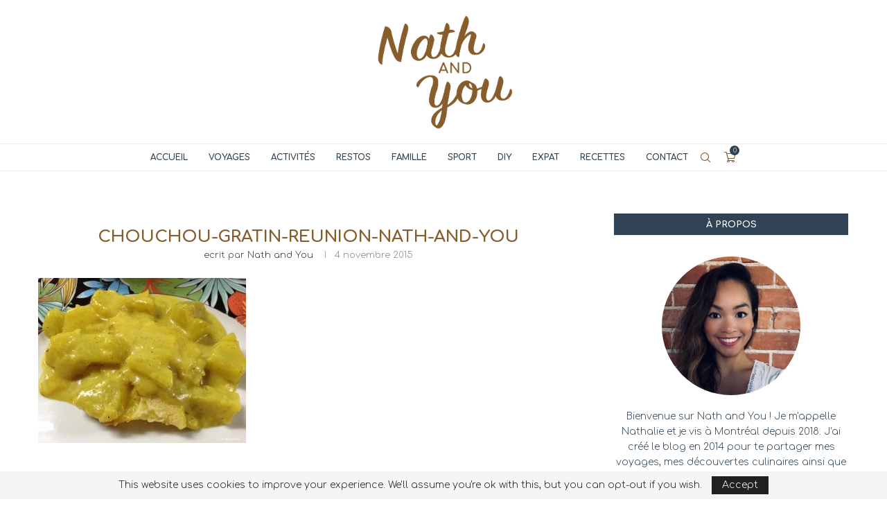

--- FILE ---
content_type: text/html; charset=utf-8
request_url: https://www.google.com/recaptcha/api2/anchor?ar=1&k=6LdMDiEaAAAAAGQsyQE1xyMe-xZ9sxTsZVOy-12g&co=aHR0cHM6Ly9uYXRoLWFuZC15b3UuY29tOjQ0Mw..&hl=en&v=N67nZn4AqZkNcbeMu4prBgzg&theme=light&size=normal&anchor-ms=20000&execute-ms=30000&cb=7voay9hdgsg0
body_size: 49489
content:
<!DOCTYPE HTML><html dir="ltr" lang="en"><head><meta http-equiv="Content-Type" content="text/html; charset=UTF-8">
<meta http-equiv="X-UA-Compatible" content="IE=edge">
<title>reCAPTCHA</title>
<style type="text/css">
/* cyrillic-ext */
@font-face {
  font-family: 'Roboto';
  font-style: normal;
  font-weight: 400;
  font-stretch: 100%;
  src: url(//fonts.gstatic.com/s/roboto/v48/KFO7CnqEu92Fr1ME7kSn66aGLdTylUAMa3GUBHMdazTgWw.woff2) format('woff2');
  unicode-range: U+0460-052F, U+1C80-1C8A, U+20B4, U+2DE0-2DFF, U+A640-A69F, U+FE2E-FE2F;
}
/* cyrillic */
@font-face {
  font-family: 'Roboto';
  font-style: normal;
  font-weight: 400;
  font-stretch: 100%;
  src: url(//fonts.gstatic.com/s/roboto/v48/KFO7CnqEu92Fr1ME7kSn66aGLdTylUAMa3iUBHMdazTgWw.woff2) format('woff2');
  unicode-range: U+0301, U+0400-045F, U+0490-0491, U+04B0-04B1, U+2116;
}
/* greek-ext */
@font-face {
  font-family: 'Roboto';
  font-style: normal;
  font-weight: 400;
  font-stretch: 100%;
  src: url(//fonts.gstatic.com/s/roboto/v48/KFO7CnqEu92Fr1ME7kSn66aGLdTylUAMa3CUBHMdazTgWw.woff2) format('woff2');
  unicode-range: U+1F00-1FFF;
}
/* greek */
@font-face {
  font-family: 'Roboto';
  font-style: normal;
  font-weight: 400;
  font-stretch: 100%;
  src: url(//fonts.gstatic.com/s/roboto/v48/KFO7CnqEu92Fr1ME7kSn66aGLdTylUAMa3-UBHMdazTgWw.woff2) format('woff2');
  unicode-range: U+0370-0377, U+037A-037F, U+0384-038A, U+038C, U+038E-03A1, U+03A3-03FF;
}
/* math */
@font-face {
  font-family: 'Roboto';
  font-style: normal;
  font-weight: 400;
  font-stretch: 100%;
  src: url(//fonts.gstatic.com/s/roboto/v48/KFO7CnqEu92Fr1ME7kSn66aGLdTylUAMawCUBHMdazTgWw.woff2) format('woff2');
  unicode-range: U+0302-0303, U+0305, U+0307-0308, U+0310, U+0312, U+0315, U+031A, U+0326-0327, U+032C, U+032F-0330, U+0332-0333, U+0338, U+033A, U+0346, U+034D, U+0391-03A1, U+03A3-03A9, U+03B1-03C9, U+03D1, U+03D5-03D6, U+03F0-03F1, U+03F4-03F5, U+2016-2017, U+2034-2038, U+203C, U+2040, U+2043, U+2047, U+2050, U+2057, U+205F, U+2070-2071, U+2074-208E, U+2090-209C, U+20D0-20DC, U+20E1, U+20E5-20EF, U+2100-2112, U+2114-2115, U+2117-2121, U+2123-214F, U+2190, U+2192, U+2194-21AE, U+21B0-21E5, U+21F1-21F2, U+21F4-2211, U+2213-2214, U+2216-22FF, U+2308-230B, U+2310, U+2319, U+231C-2321, U+2336-237A, U+237C, U+2395, U+239B-23B7, U+23D0, U+23DC-23E1, U+2474-2475, U+25AF, U+25B3, U+25B7, U+25BD, U+25C1, U+25CA, U+25CC, U+25FB, U+266D-266F, U+27C0-27FF, U+2900-2AFF, U+2B0E-2B11, U+2B30-2B4C, U+2BFE, U+3030, U+FF5B, U+FF5D, U+1D400-1D7FF, U+1EE00-1EEFF;
}
/* symbols */
@font-face {
  font-family: 'Roboto';
  font-style: normal;
  font-weight: 400;
  font-stretch: 100%;
  src: url(//fonts.gstatic.com/s/roboto/v48/KFO7CnqEu92Fr1ME7kSn66aGLdTylUAMaxKUBHMdazTgWw.woff2) format('woff2');
  unicode-range: U+0001-000C, U+000E-001F, U+007F-009F, U+20DD-20E0, U+20E2-20E4, U+2150-218F, U+2190, U+2192, U+2194-2199, U+21AF, U+21E6-21F0, U+21F3, U+2218-2219, U+2299, U+22C4-22C6, U+2300-243F, U+2440-244A, U+2460-24FF, U+25A0-27BF, U+2800-28FF, U+2921-2922, U+2981, U+29BF, U+29EB, U+2B00-2BFF, U+4DC0-4DFF, U+FFF9-FFFB, U+10140-1018E, U+10190-1019C, U+101A0, U+101D0-101FD, U+102E0-102FB, U+10E60-10E7E, U+1D2C0-1D2D3, U+1D2E0-1D37F, U+1F000-1F0FF, U+1F100-1F1AD, U+1F1E6-1F1FF, U+1F30D-1F30F, U+1F315, U+1F31C, U+1F31E, U+1F320-1F32C, U+1F336, U+1F378, U+1F37D, U+1F382, U+1F393-1F39F, U+1F3A7-1F3A8, U+1F3AC-1F3AF, U+1F3C2, U+1F3C4-1F3C6, U+1F3CA-1F3CE, U+1F3D4-1F3E0, U+1F3ED, U+1F3F1-1F3F3, U+1F3F5-1F3F7, U+1F408, U+1F415, U+1F41F, U+1F426, U+1F43F, U+1F441-1F442, U+1F444, U+1F446-1F449, U+1F44C-1F44E, U+1F453, U+1F46A, U+1F47D, U+1F4A3, U+1F4B0, U+1F4B3, U+1F4B9, U+1F4BB, U+1F4BF, U+1F4C8-1F4CB, U+1F4D6, U+1F4DA, U+1F4DF, U+1F4E3-1F4E6, U+1F4EA-1F4ED, U+1F4F7, U+1F4F9-1F4FB, U+1F4FD-1F4FE, U+1F503, U+1F507-1F50B, U+1F50D, U+1F512-1F513, U+1F53E-1F54A, U+1F54F-1F5FA, U+1F610, U+1F650-1F67F, U+1F687, U+1F68D, U+1F691, U+1F694, U+1F698, U+1F6AD, U+1F6B2, U+1F6B9-1F6BA, U+1F6BC, U+1F6C6-1F6CF, U+1F6D3-1F6D7, U+1F6E0-1F6EA, U+1F6F0-1F6F3, U+1F6F7-1F6FC, U+1F700-1F7FF, U+1F800-1F80B, U+1F810-1F847, U+1F850-1F859, U+1F860-1F887, U+1F890-1F8AD, U+1F8B0-1F8BB, U+1F8C0-1F8C1, U+1F900-1F90B, U+1F93B, U+1F946, U+1F984, U+1F996, U+1F9E9, U+1FA00-1FA6F, U+1FA70-1FA7C, U+1FA80-1FA89, U+1FA8F-1FAC6, U+1FACE-1FADC, U+1FADF-1FAE9, U+1FAF0-1FAF8, U+1FB00-1FBFF;
}
/* vietnamese */
@font-face {
  font-family: 'Roboto';
  font-style: normal;
  font-weight: 400;
  font-stretch: 100%;
  src: url(//fonts.gstatic.com/s/roboto/v48/KFO7CnqEu92Fr1ME7kSn66aGLdTylUAMa3OUBHMdazTgWw.woff2) format('woff2');
  unicode-range: U+0102-0103, U+0110-0111, U+0128-0129, U+0168-0169, U+01A0-01A1, U+01AF-01B0, U+0300-0301, U+0303-0304, U+0308-0309, U+0323, U+0329, U+1EA0-1EF9, U+20AB;
}
/* latin-ext */
@font-face {
  font-family: 'Roboto';
  font-style: normal;
  font-weight: 400;
  font-stretch: 100%;
  src: url(//fonts.gstatic.com/s/roboto/v48/KFO7CnqEu92Fr1ME7kSn66aGLdTylUAMa3KUBHMdazTgWw.woff2) format('woff2');
  unicode-range: U+0100-02BA, U+02BD-02C5, U+02C7-02CC, U+02CE-02D7, U+02DD-02FF, U+0304, U+0308, U+0329, U+1D00-1DBF, U+1E00-1E9F, U+1EF2-1EFF, U+2020, U+20A0-20AB, U+20AD-20C0, U+2113, U+2C60-2C7F, U+A720-A7FF;
}
/* latin */
@font-face {
  font-family: 'Roboto';
  font-style: normal;
  font-weight: 400;
  font-stretch: 100%;
  src: url(//fonts.gstatic.com/s/roboto/v48/KFO7CnqEu92Fr1ME7kSn66aGLdTylUAMa3yUBHMdazQ.woff2) format('woff2');
  unicode-range: U+0000-00FF, U+0131, U+0152-0153, U+02BB-02BC, U+02C6, U+02DA, U+02DC, U+0304, U+0308, U+0329, U+2000-206F, U+20AC, U+2122, U+2191, U+2193, U+2212, U+2215, U+FEFF, U+FFFD;
}
/* cyrillic-ext */
@font-face {
  font-family: 'Roboto';
  font-style: normal;
  font-weight: 500;
  font-stretch: 100%;
  src: url(//fonts.gstatic.com/s/roboto/v48/KFO7CnqEu92Fr1ME7kSn66aGLdTylUAMa3GUBHMdazTgWw.woff2) format('woff2');
  unicode-range: U+0460-052F, U+1C80-1C8A, U+20B4, U+2DE0-2DFF, U+A640-A69F, U+FE2E-FE2F;
}
/* cyrillic */
@font-face {
  font-family: 'Roboto';
  font-style: normal;
  font-weight: 500;
  font-stretch: 100%;
  src: url(//fonts.gstatic.com/s/roboto/v48/KFO7CnqEu92Fr1ME7kSn66aGLdTylUAMa3iUBHMdazTgWw.woff2) format('woff2');
  unicode-range: U+0301, U+0400-045F, U+0490-0491, U+04B0-04B1, U+2116;
}
/* greek-ext */
@font-face {
  font-family: 'Roboto';
  font-style: normal;
  font-weight: 500;
  font-stretch: 100%;
  src: url(//fonts.gstatic.com/s/roboto/v48/KFO7CnqEu92Fr1ME7kSn66aGLdTylUAMa3CUBHMdazTgWw.woff2) format('woff2');
  unicode-range: U+1F00-1FFF;
}
/* greek */
@font-face {
  font-family: 'Roboto';
  font-style: normal;
  font-weight: 500;
  font-stretch: 100%;
  src: url(//fonts.gstatic.com/s/roboto/v48/KFO7CnqEu92Fr1ME7kSn66aGLdTylUAMa3-UBHMdazTgWw.woff2) format('woff2');
  unicode-range: U+0370-0377, U+037A-037F, U+0384-038A, U+038C, U+038E-03A1, U+03A3-03FF;
}
/* math */
@font-face {
  font-family: 'Roboto';
  font-style: normal;
  font-weight: 500;
  font-stretch: 100%;
  src: url(//fonts.gstatic.com/s/roboto/v48/KFO7CnqEu92Fr1ME7kSn66aGLdTylUAMawCUBHMdazTgWw.woff2) format('woff2');
  unicode-range: U+0302-0303, U+0305, U+0307-0308, U+0310, U+0312, U+0315, U+031A, U+0326-0327, U+032C, U+032F-0330, U+0332-0333, U+0338, U+033A, U+0346, U+034D, U+0391-03A1, U+03A3-03A9, U+03B1-03C9, U+03D1, U+03D5-03D6, U+03F0-03F1, U+03F4-03F5, U+2016-2017, U+2034-2038, U+203C, U+2040, U+2043, U+2047, U+2050, U+2057, U+205F, U+2070-2071, U+2074-208E, U+2090-209C, U+20D0-20DC, U+20E1, U+20E5-20EF, U+2100-2112, U+2114-2115, U+2117-2121, U+2123-214F, U+2190, U+2192, U+2194-21AE, U+21B0-21E5, U+21F1-21F2, U+21F4-2211, U+2213-2214, U+2216-22FF, U+2308-230B, U+2310, U+2319, U+231C-2321, U+2336-237A, U+237C, U+2395, U+239B-23B7, U+23D0, U+23DC-23E1, U+2474-2475, U+25AF, U+25B3, U+25B7, U+25BD, U+25C1, U+25CA, U+25CC, U+25FB, U+266D-266F, U+27C0-27FF, U+2900-2AFF, U+2B0E-2B11, U+2B30-2B4C, U+2BFE, U+3030, U+FF5B, U+FF5D, U+1D400-1D7FF, U+1EE00-1EEFF;
}
/* symbols */
@font-face {
  font-family: 'Roboto';
  font-style: normal;
  font-weight: 500;
  font-stretch: 100%;
  src: url(//fonts.gstatic.com/s/roboto/v48/KFO7CnqEu92Fr1ME7kSn66aGLdTylUAMaxKUBHMdazTgWw.woff2) format('woff2');
  unicode-range: U+0001-000C, U+000E-001F, U+007F-009F, U+20DD-20E0, U+20E2-20E4, U+2150-218F, U+2190, U+2192, U+2194-2199, U+21AF, U+21E6-21F0, U+21F3, U+2218-2219, U+2299, U+22C4-22C6, U+2300-243F, U+2440-244A, U+2460-24FF, U+25A0-27BF, U+2800-28FF, U+2921-2922, U+2981, U+29BF, U+29EB, U+2B00-2BFF, U+4DC0-4DFF, U+FFF9-FFFB, U+10140-1018E, U+10190-1019C, U+101A0, U+101D0-101FD, U+102E0-102FB, U+10E60-10E7E, U+1D2C0-1D2D3, U+1D2E0-1D37F, U+1F000-1F0FF, U+1F100-1F1AD, U+1F1E6-1F1FF, U+1F30D-1F30F, U+1F315, U+1F31C, U+1F31E, U+1F320-1F32C, U+1F336, U+1F378, U+1F37D, U+1F382, U+1F393-1F39F, U+1F3A7-1F3A8, U+1F3AC-1F3AF, U+1F3C2, U+1F3C4-1F3C6, U+1F3CA-1F3CE, U+1F3D4-1F3E0, U+1F3ED, U+1F3F1-1F3F3, U+1F3F5-1F3F7, U+1F408, U+1F415, U+1F41F, U+1F426, U+1F43F, U+1F441-1F442, U+1F444, U+1F446-1F449, U+1F44C-1F44E, U+1F453, U+1F46A, U+1F47D, U+1F4A3, U+1F4B0, U+1F4B3, U+1F4B9, U+1F4BB, U+1F4BF, U+1F4C8-1F4CB, U+1F4D6, U+1F4DA, U+1F4DF, U+1F4E3-1F4E6, U+1F4EA-1F4ED, U+1F4F7, U+1F4F9-1F4FB, U+1F4FD-1F4FE, U+1F503, U+1F507-1F50B, U+1F50D, U+1F512-1F513, U+1F53E-1F54A, U+1F54F-1F5FA, U+1F610, U+1F650-1F67F, U+1F687, U+1F68D, U+1F691, U+1F694, U+1F698, U+1F6AD, U+1F6B2, U+1F6B9-1F6BA, U+1F6BC, U+1F6C6-1F6CF, U+1F6D3-1F6D7, U+1F6E0-1F6EA, U+1F6F0-1F6F3, U+1F6F7-1F6FC, U+1F700-1F7FF, U+1F800-1F80B, U+1F810-1F847, U+1F850-1F859, U+1F860-1F887, U+1F890-1F8AD, U+1F8B0-1F8BB, U+1F8C0-1F8C1, U+1F900-1F90B, U+1F93B, U+1F946, U+1F984, U+1F996, U+1F9E9, U+1FA00-1FA6F, U+1FA70-1FA7C, U+1FA80-1FA89, U+1FA8F-1FAC6, U+1FACE-1FADC, U+1FADF-1FAE9, U+1FAF0-1FAF8, U+1FB00-1FBFF;
}
/* vietnamese */
@font-face {
  font-family: 'Roboto';
  font-style: normal;
  font-weight: 500;
  font-stretch: 100%;
  src: url(//fonts.gstatic.com/s/roboto/v48/KFO7CnqEu92Fr1ME7kSn66aGLdTylUAMa3OUBHMdazTgWw.woff2) format('woff2');
  unicode-range: U+0102-0103, U+0110-0111, U+0128-0129, U+0168-0169, U+01A0-01A1, U+01AF-01B0, U+0300-0301, U+0303-0304, U+0308-0309, U+0323, U+0329, U+1EA0-1EF9, U+20AB;
}
/* latin-ext */
@font-face {
  font-family: 'Roboto';
  font-style: normal;
  font-weight: 500;
  font-stretch: 100%;
  src: url(//fonts.gstatic.com/s/roboto/v48/KFO7CnqEu92Fr1ME7kSn66aGLdTylUAMa3KUBHMdazTgWw.woff2) format('woff2');
  unicode-range: U+0100-02BA, U+02BD-02C5, U+02C7-02CC, U+02CE-02D7, U+02DD-02FF, U+0304, U+0308, U+0329, U+1D00-1DBF, U+1E00-1E9F, U+1EF2-1EFF, U+2020, U+20A0-20AB, U+20AD-20C0, U+2113, U+2C60-2C7F, U+A720-A7FF;
}
/* latin */
@font-face {
  font-family: 'Roboto';
  font-style: normal;
  font-weight: 500;
  font-stretch: 100%;
  src: url(//fonts.gstatic.com/s/roboto/v48/KFO7CnqEu92Fr1ME7kSn66aGLdTylUAMa3yUBHMdazQ.woff2) format('woff2');
  unicode-range: U+0000-00FF, U+0131, U+0152-0153, U+02BB-02BC, U+02C6, U+02DA, U+02DC, U+0304, U+0308, U+0329, U+2000-206F, U+20AC, U+2122, U+2191, U+2193, U+2212, U+2215, U+FEFF, U+FFFD;
}
/* cyrillic-ext */
@font-face {
  font-family: 'Roboto';
  font-style: normal;
  font-weight: 900;
  font-stretch: 100%;
  src: url(//fonts.gstatic.com/s/roboto/v48/KFO7CnqEu92Fr1ME7kSn66aGLdTylUAMa3GUBHMdazTgWw.woff2) format('woff2');
  unicode-range: U+0460-052F, U+1C80-1C8A, U+20B4, U+2DE0-2DFF, U+A640-A69F, U+FE2E-FE2F;
}
/* cyrillic */
@font-face {
  font-family: 'Roboto';
  font-style: normal;
  font-weight: 900;
  font-stretch: 100%;
  src: url(//fonts.gstatic.com/s/roboto/v48/KFO7CnqEu92Fr1ME7kSn66aGLdTylUAMa3iUBHMdazTgWw.woff2) format('woff2');
  unicode-range: U+0301, U+0400-045F, U+0490-0491, U+04B0-04B1, U+2116;
}
/* greek-ext */
@font-face {
  font-family: 'Roboto';
  font-style: normal;
  font-weight: 900;
  font-stretch: 100%;
  src: url(//fonts.gstatic.com/s/roboto/v48/KFO7CnqEu92Fr1ME7kSn66aGLdTylUAMa3CUBHMdazTgWw.woff2) format('woff2');
  unicode-range: U+1F00-1FFF;
}
/* greek */
@font-face {
  font-family: 'Roboto';
  font-style: normal;
  font-weight: 900;
  font-stretch: 100%;
  src: url(//fonts.gstatic.com/s/roboto/v48/KFO7CnqEu92Fr1ME7kSn66aGLdTylUAMa3-UBHMdazTgWw.woff2) format('woff2');
  unicode-range: U+0370-0377, U+037A-037F, U+0384-038A, U+038C, U+038E-03A1, U+03A3-03FF;
}
/* math */
@font-face {
  font-family: 'Roboto';
  font-style: normal;
  font-weight: 900;
  font-stretch: 100%;
  src: url(//fonts.gstatic.com/s/roboto/v48/KFO7CnqEu92Fr1ME7kSn66aGLdTylUAMawCUBHMdazTgWw.woff2) format('woff2');
  unicode-range: U+0302-0303, U+0305, U+0307-0308, U+0310, U+0312, U+0315, U+031A, U+0326-0327, U+032C, U+032F-0330, U+0332-0333, U+0338, U+033A, U+0346, U+034D, U+0391-03A1, U+03A3-03A9, U+03B1-03C9, U+03D1, U+03D5-03D6, U+03F0-03F1, U+03F4-03F5, U+2016-2017, U+2034-2038, U+203C, U+2040, U+2043, U+2047, U+2050, U+2057, U+205F, U+2070-2071, U+2074-208E, U+2090-209C, U+20D0-20DC, U+20E1, U+20E5-20EF, U+2100-2112, U+2114-2115, U+2117-2121, U+2123-214F, U+2190, U+2192, U+2194-21AE, U+21B0-21E5, U+21F1-21F2, U+21F4-2211, U+2213-2214, U+2216-22FF, U+2308-230B, U+2310, U+2319, U+231C-2321, U+2336-237A, U+237C, U+2395, U+239B-23B7, U+23D0, U+23DC-23E1, U+2474-2475, U+25AF, U+25B3, U+25B7, U+25BD, U+25C1, U+25CA, U+25CC, U+25FB, U+266D-266F, U+27C0-27FF, U+2900-2AFF, U+2B0E-2B11, U+2B30-2B4C, U+2BFE, U+3030, U+FF5B, U+FF5D, U+1D400-1D7FF, U+1EE00-1EEFF;
}
/* symbols */
@font-face {
  font-family: 'Roboto';
  font-style: normal;
  font-weight: 900;
  font-stretch: 100%;
  src: url(//fonts.gstatic.com/s/roboto/v48/KFO7CnqEu92Fr1ME7kSn66aGLdTylUAMaxKUBHMdazTgWw.woff2) format('woff2');
  unicode-range: U+0001-000C, U+000E-001F, U+007F-009F, U+20DD-20E0, U+20E2-20E4, U+2150-218F, U+2190, U+2192, U+2194-2199, U+21AF, U+21E6-21F0, U+21F3, U+2218-2219, U+2299, U+22C4-22C6, U+2300-243F, U+2440-244A, U+2460-24FF, U+25A0-27BF, U+2800-28FF, U+2921-2922, U+2981, U+29BF, U+29EB, U+2B00-2BFF, U+4DC0-4DFF, U+FFF9-FFFB, U+10140-1018E, U+10190-1019C, U+101A0, U+101D0-101FD, U+102E0-102FB, U+10E60-10E7E, U+1D2C0-1D2D3, U+1D2E0-1D37F, U+1F000-1F0FF, U+1F100-1F1AD, U+1F1E6-1F1FF, U+1F30D-1F30F, U+1F315, U+1F31C, U+1F31E, U+1F320-1F32C, U+1F336, U+1F378, U+1F37D, U+1F382, U+1F393-1F39F, U+1F3A7-1F3A8, U+1F3AC-1F3AF, U+1F3C2, U+1F3C4-1F3C6, U+1F3CA-1F3CE, U+1F3D4-1F3E0, U+1F3ED, U+1F3F1-1F3F3, U+1F3F5-1F3F7, U+1F408, U+1F415, U+1F41F, U+1F426, U+1F43F, U+1F441-1F442, U+1F444, U+1F446-1F449, U+1F44C-1F44E, U+1F453, U+1F46A, U+1F47D, U+1F4A3, U+1F4B0, U+1F4B3, U+1F4B9, U+1F4BB, U+1F4BF, U+1F4C8-1F4CB, U+1F4D6, U+1F4DA, U+1F4DF, U+1F4E3-1F4E6, U+1F4EA-1F4ED, U+1F4F7, U+1F4F9-1F4FB, U+1F4FD-1F4FE, U+1F503, U+1F507-1F50B, U+1F50D, U+1F512-1F513, U+1F53E-1F54A, U+1F54F-1F5FA, U+1F610, U+1F650-1F67F, U+1F687, U+1F68D, U+1F691, U+1F694, U+1F698, U+1F6AD, U+1F6B2, U+1F6B9-1F6BA, U+1F6BC, U+1F6C6-1F6CF, U+1F6D3-1F6D7, U+1F6E0-1F6EA, U+1F6F0-1F6F3, U+1F6F7-1F6FC, U+1F700-1F7FF, U+1F800-1F80B, U+1F810-1F847, U+1F850-1F859, U+1F860-1F887, U+1F890-1F8AD, U+1F8B0-1F8BB, U+1F8C0-1F8C1, U+1F900-1F90B, U+1F93B, U+1F946, U+1F984, U+1F996, U+1F9E9, U+1FA00-1FA6F, U+1FA70-1FA7C, U+1FA80-1FA89, U+1FA8F-1FAC6, U+1FACE-1FADC, U+1FADF-1FAE9, U+1FAF0-1FAF8, U+1FB00-1FBFF;
}
/* vietnamese */
@font-face {
  font-family: 'Roboto';
  font-style: normal;
  font-weight: 900;
  font-stretch: 100%;
  src: url(//fonts.gstatic.com/s/roboto/v48/KFO7CnqEu92Fr1ME7kSn66aGLdTylUAMa3OUBHMdazTgWw.woff2) format('woff2');
  unicode-range: U+0102-0103, U+0110-0111, U+0128-0129, U+0168-0169, U+01A0-01A1, U+01AF-01B0, U+0300-0301, U+0303-0304, U+0308-0309, U+0323, U+0329, U+1EA0-1EF9, U+20AB;
}
/* latin-ext */
@font-face {
  font-family: 'Roboto';
  font-style: normal;
  font-weight: 900;
  font-stretch: 100%;
  src: url(//fonts.gstatic.com/s/roboto/v48/KFO7CnqEu92Fr1ME7kSn66aGLdTylUAMa3KUBHMdazTgWw.woff2) format('woff2');
  unicode-range: U+0100-02BA, U+02BD-02C5, U+02C7-02CC, U+02CE-02D7, U+02DD-02FF, U+0304, U+0308, U+0329, U+1D00-1DBF, U+1E00-1E9F, U+1EF2-1EFF, U+2020, U+20A0-20AB, U+20AD-20C0, U+2113, U+2C60-2C7F, U+A720-A7FF;
}
/* latin */
@font-face {
  font-family: 'Roboto';
  font-style: normal;
  font-weight: 900;
  font-stretch: 100%;
  src: url(//fonts.gstatic.com/s/roboto/v48/KFO7CnqEu92Fr1ME7kSn66aGLdTylUAMa3yUBHMdazQ.woff2) format('woff2');
  unicode-range: U+0000-00FF, U+0131, U+0152-0153, U+02BB-02BC, U+02C6, U+02DA, U+02DC, U+0304, U+0308, U+0329, U+2000-206F, U+20AC, U+2122, U+2191, U+2193, U+2212, U+2215, U+FEFF, U+FFFD;
}

</style>
<link rel="stylesheet" type="text/css" href="https://www.gstatic.com/recaptcha/releases/N67nZn4AqZkNcbeMu4prBgzg/styles__ltr.css">
<script nonce="WqyWiZgY6Ulk6MQfRiPrbw" type="text/javascript">window['__recaptcha_api'] = 'https://www.google.com/recaptcha/api2/';</script>
<script type="text/javascript" src="https://www.gstatic.com/recaptcha/releases/N67nZn4AqZkNcbeMu4prBgzg/recaptcha__en.js" nonce="WqyWiZgY6Ulk6MQfRiPrbw">
      
    </script></head>
<body><div id="rc-anchor-alert" class="rc-anchor-alert"></div>
<input type="hidden" id="recaptcha-token" value="[base64]">
<script type="text/javascript" nonce="WqyWiZgY6Ulk6MQfRiPrbw">
      recaptcha.anchor.Main.init("[\x22ainput\x22,[\x22bgdata\x22,\x22\x22,\[base64]/[base64]/[base64]/[base64]/[base64]/UltsKytdPUU6KEU8MjA0OD9SW2wrK109RT4+NnwxOTI6KChFJjY0NTEyKT09NTUyOTYmJk0rMTxjLmxlbmd0aCYmKGMuY2hhckNvZGVBdChNKzEpJjY0NTEyKT09NTYzMjA/[base64]/[base64]/[base64]/[base64]/[base64]/[base64]/[base64]\x22,\[base64]\\u003d\x22,\x22Zgliw6ZELmHCm8O3FcOHwqzDvMKMw5/Doy4Sw5vCs8KdwoILw6jCgwLCm8OIwqzCqsKDwqc1GyXCsFFyasOuY8KwaMKCG8OOXsO7w5FqEAXDhcK8bMOWZAF3A8Kdw5wLw63CmcKgwqcww63Ds8O7w7/DtE1sQx9KVDxDAS7Dl8Ojw4rCrcO8SQZEAD7CnsKGKlpTw75ZY3JYw7QCQy9YFMKHw7/CoikJaMOmS8OhY8K2w5xbw7PDrSRqw5vDpsOfS8KWFcKFGcO/[base64]/[base64]/[base64]/CvcOGC8OHw5Vrwo0OaMOvwp3Dp8KmaSXCjTd1w43DsynDknsEwrRUw4TChU8uXRQmw5HDqG9RwpLDo8KOw4ICwocxw5DCk8KIfjQxKQjDm39wSMOHKMO3R0rCnMODQkp2w5fDpMOPw7nCr2nDhcKJcE4MwoFewp3CvETDlsOGw4PCrsKCwrjDvsK7wohsdcKaCWh/wpcQamRhw6oAwq7CqMOkw71zB8KNYMODDMK7A1fChXbDuwMtw7PCjMOzbjMuQmrDoAIgL2XCgMKYT2XDijnDlXvCkmoNw41gbD/Cn8O5WcKNw6jCnsK1w5XCvE8/JMKPfSHDocKZw4/CjyHCjwDClsOyVcO9VcKNw5hbwr/[base64]/DjsOeNylZN2vDiFtow5wswr7CqMO7wojDgXjDq8KwH8O6w6fCpiINwprChFfDn3kWXE3DjxtJwq1FDsOBw6QYw6JKwoAVw7IAw5xjPMKGw4o1w7rDtyENTg/Dj8KLQcOBPMO3w7gvDcODSRfCjXAawpHCtBHDnUhTwpk0w4NVAgopPSnDqg/DqcOFNcORWzfDi8K/[base64]/DlGHDtsObw75SwpZ6wojCm8K/w4bCin9Bw40QAMK3wqfDlMK3wrrDmzE8LMKiAcKxw4cecgbDncOowqUOM8K8S8OqOGXDucK8wqhIEU1XbzTChT/DhMKkNljDlGZrw4DCpGPDkw3Do8KqDVDDjGPCscOYaxUGwr8Fw5IcIsOlQlxyw4fCgHrCksKqEVPCk27CmWtow6zDlBfCucO9woTDvj5rRMOmTMKhwqk0QsOtw5xBSsK7w5rDpyY7VH4NOHzCqDd9wpNDbHpBKQA+w5N2wpDCsiEyF8O+MEXDvy/[base64]/DsMO4KMKde8K8esO8SsKyRsOddj9UC8KgW8OCXm12w5rCvAvCsE/[base64]/BDHDjMOKwqPCosOLGXHCk8Kvwo7ClEDDqGXDi8OAazENfcK6w7ptw6/[base64]/wr8lLlcSSsOhUsKJwpPCmsOoJAbCmxTChMOnM8OGw43DocKVe3vDpCDDgB5XwqjCgMOaIcOaWh9Ne0/Cn8KuA8OdMsK6LVzCh8KsAsKVaBrDsSHDicOhM8K/[base64]/[base64]/ChBpzB8ONTMOGw64WU8KsT8OTAQQDw5DCqcK6SkDCk8KOwpgKVn3Dl8Kyw5llwqEsM8KFWMKeODTCpWtlPcKPw6PDshNfeMOIOsOUw78qZMOPwrELFXATw6gVQW7CpsOcw6xAZFXDvXBSLB/DpD4mA8OdwozDoik7w4HCh8KAw70UFMKgw4TDq8OhM8KjwqTDlj/DlU0QeMODw6gDw4JOacOzwrsAOcKMw6bCmnZ2BzfDqXkebndQw4bCjWfDgMKRw6vDtVx/[base64]/CtMOtw7ciwqnCkTAZIMKaw5sRFUZlUnwJFHA1Q8OZw4FAUDrDokfCqzI/H37Cv8O8w4QVRXZsw5M2RE1YKSBVw5lQw5AmwokowrvClkHDpETCtVfCixvDtEBAITUHW2DCuwhWWMO2wrnDh0nCqcKHdsORF8Oew67Dq8KvKsK8w59owpbDlm3DpMKQRztRKXtgw6UsPi44w6IqwoN/HMK9G8OJwpUZFxHCk0vDkQLCncOjw7cJYh1ow5bDo8KtN8O2BMKqwo3ChcOFQVVXCi/CsWfCq8KOQ8OCYsO/[base64]/[base64]/wqPDlsKHw6bDvsOmwqnDrcOgK8OFwpPCl0LDpHnDuTsMw45zwoPCpkEkwoLDhsKXwrHCuD5lJh1MLsO1d8K6a8KIb8KxTBZvw5pzw7QfwoM+NlXDqk8+ecKXdsK/w60/w7TCqsKEeRHCohAiwoARw4PCpghhwr1Hw6gDbWjCj3pBAG5qw7rDo8OfGsKVOXrDnsO9wrpvw5jDtMOqNMKrwpxdw6NTHzQSwqB9P37Chz/ClAvDhnTDqhHDu2R8w7TDohHDhcOCw4jDuGLChcOBQD5JwoZ3w4oGwpLDvcO2Vw9Uwpw3wqBLccKSQ8OsXsOoek9bTMKrFR/[base64]/DgsKVEcKKV8OvwoXCpzHDijlGM27DosKiNcK+wr/[base64]/CtkHDg8OFNALDry/CgsOGLn95w7ZZw57DocObw6lYBxrClMOHGRNUE1glCsOxwrZPwrdjLSt3w6hdw5zCk8OKw53DqsKCwrB7S8Ofw4pcw5zDg8Ofw6BgVMO0RnHDr8OIwpZ3B8Kfw63DmMKEcMKaw4N1w7hMw618wprDncKHw4Eqw5DCgnTDkEIVw5fDpFjDqCBvS0vCv37Dk8OMw7PCim/CnsKPw7XCpXnDvMOIfsOQw7fCqcOuejVvwo7DpMOlUkjDpF9pw7HDnTY8w7MGK3XCqQA/[base64]/DkMOMw6sGw6NuJRvCo3RZwrnCm1QYHELDt8OHw7bDmB5DScKEw4MFw7XDn8KCwpPDlMOIPcKkwpYjJsOofcKeYMKHE1ozwonCtcKrPsKhVTJtI8O2EmjDh8ONw5N9RhjDjVXDjQDCucOmw7XDvAbCvCrCjMOGwr4rw5dRwqccw6jCtsK6wo/CkSJaw71/OynDnsKKwoB3BV0haTlgS2DDisKRUi1AIARUPcOcMcOPUcOrdhbCt8K9GRfDhMKlNcKHw5rDvhgqP3kqw7ssT8ODw6/CqitVUcK/fn/Cn8OMwoVdwq4jdcOpUiHCphLDlSsww5l4w4zDocKfwpbCqFZDeXhVUMOKRsK/JcO0w6LCgSdUw73DmMOxcy4cQcO/[base64]/w4o1TFZ+w7rDoBs9w4N2WsOhw748wp/Dvg7CsyofSMOxw4EQw6JHXMKdwpvDkHXDiwLDlcOVw5HCqFISRRxjw7TCtAEXwqjCrx/[base64]/CuQ3CpTXDqMK/wqzCsMKPZsOeeMKdblh/wp0zw67Ch37DvMOBIcOSw5x7w5PDqAM2NxTCjhfCsTlgwojDuS5+I2jDocOaekNXw555GMKfFlvDoCFoB8O4w4tNw67Dg8KATj/[base64]/c8OAw754REYwfF3DoMOnw6RDXcK+DXXCln3DnsKpw64ewpUMwpfCvEzCsBVqwpzDq8K+w7lsSMK2DsOJAzLDtcKDHHdKwqBuAAkNdk3DmMK9wrc/Qmp2KcOuwpPCtlvDs8KQw4Mnw4YawrHDisKKX1wXWMOxBBXCuXXDvsO7w6tUGibCsMOZYzLDoMOrw45Iw7Z/[base64]/wqPDkzjDsmLDqnPCg3Ehw6oMaMO/w5rCgsOYw5x+wqXDmsOvcyJtw6RvX8OjeXp3woY+w7vDlgtDNnvChSjCmMKzwrlFc8OQwpk2w6Asw67DncOHDi9cwqnCnnYWVMKyIcO/EsOjwqXDmEwmWcOhwoDCucOxA1Yiw5/DtcOywohHdcOrw4DCsD4cWXrDpknCtcOGw5IAw63Dk8KewpnDpBnDqWDDoiXDosO8woNgw4xXXMKzwoxKWSMyL8K5Jm0zLMKkwpBTw5bCoxTDmX/DuVvDtsKBwrnCiF/[base64]/woXDkDTCjsOlwpZYaTfCigVsEHTCrn48w6vCsVJew6vCo8KQWl7Cu8OpwqHDtj4kLGI/[base64]/DmlHCkUsPwqnCqcOkw4nDkDvDs8KXIU8oD8O2w77CnV4OwoPCocOLw5DDgcODOWzCh2pIdj5eZFHCnWjDjDTDj1AZw7Yzw5jDr8K+Y30FwpTCmMONw4ZlbH3DtcOkScOwFMKuBsKlwoomEFsrwotSw6vDrWnDh8KtfsKiw53DssK2w7HDnRV8cxh6w4lZAMKuw58uLC/DgjPCl8OHw6HDu8Knw7XCl8KXDVvDnsOhwrbClljDosOEQnrDoMOVw7TCig/Cnj40wodBw6nDr8OPRkdDKGDDjsOdwrrDhcOveMOSbMOTJ8KeQMKDNsOhWQ3CthVBAsKowobDssOTwovCs1k1MsK7wqHDl8OLZ1AvwozDn8K5LXzCv2olaDPDhAoXccOIV3fDrRAOb3/CnsOERm7CrWMVwplNNsObZMKnworDt8O5wpFVwozDiA7Ct8KOw4jClScxwq/[base64]/CjMOPaC9awojCg8OsS8OKw5vDt0zCoCzCnMOIw7bCrMK0MSDDiEXCnEnDmMKZD8OvXUVDJGoXwpLDvDBAw6PDq8O/YsOuw53Dg0pjw4RQc8K7wrFaPStGDi3CpFrCuk90ZMOBw4l5QcOWwqsgf2LDiTA4w6zDu8OVBMOcVcOKdsOpwpfCl8K6w4BPwpxFPcOccFDDr1FkwrnDjRnDsSkAw7teB8O4wpBmwqXDosOqwrt/GxkNwqbCocOAbXTCmsKJR8OYw6s/[base64]/Dt8K7NFbDhSrCucOYwqMbwr0Bw6paHAjCgWXCt8KDw7ZNwpolb20pw4YDHcOHdcOybcOGwqlqw4bDqX4iw4rDs8K2QRLCm8KFw6BkworDiMK4LcOgQVvCrAXDoT7CoUvClhnDo1IMwqxuwqHDosOmw6sKwrY/I8OgKTFAw4PCvsO+w6PDlHZOw5w9w43CssOAw60odFfCnMKVUMOSw70zw6/Dj8KJBMKqLVNDw6QdDnoRw6bCombDlBrCtMKzw4gsCiLDq8KbC8K9w6BSB2zCpsOtEsKOwoDDocOPRcOaKCUnEsOdJjxRwrrCscOTSsOyw68fOsK8Bkw/[base64]/VHICdsOzGsKxSmsZCkNKw6zCijRrw5DDpsOOwoNSw6jDuMKNw44RSgg2CsKWw7jDkTE+HsOORCsSFAcCw6ApBcKXwrDDmiVDJGcyJ8OYwo82wpokwrHClsO/[base64]/DisKhw6IQHWLClsOTWsKuw6zDu8OSR8KiZD/[base64]/DsTLDu8KvwqVCWQTCp8OlHg7DucKGWGDCjiHCt3ZBVMKtw6TDlsKlw5ZTAsKCdcKawoh/w5jChWMfRcKXUMOvbi4tw7XDhV9mwqxsJ8KwXMOyGWzCpBMLTsOSwrfClGnCvsOtQsKJYVdoXnQww5cGDz7DhnVqwobDqGDDmX1MFGnDqBDDgMKDw6gUw4DDtsKSLcOPYwxPXcOLwoAANX/DucKYFcKrw5LCsSFIEcOGw5YUTcKcw7wUWjBxwrtbw77DrkRvXMOzw6DDnsO8LMKyw5t6wpp2wo8gw6NaA3IIwoXChMOoVzXCoTAcWsOZS8OyPMKAw58WFjrDrMOQw57CnsKGw6DCtxrDqjDDmy/Dtm/CrjTCrMO/wqzCvk/CtmBBa8K4w6zCkSnCqUvDmV48w7Izwp3DpsKIw63DiTwwdcOOw7PDt8KLUsO5wqHDgMKlw6fCmChTw6FHwohgw6FAwoPCjj1iw7RdBVLDtMOEFhXDqR/[base64]/DkwXDqEl1w77CgzJ2XMKJOj3CoXzCqjp2cjfDo8KVw6FYdcK9GsKqwpN/[base64]/E8OWbRcMYXMDKA0/wojDimLDqgTCvMOwwqI4w6Ecwq/DncKbwpwvaMOwwpHCuMO6BDzDnTXDg8Kow6M6wpAFwocCDH/Dtl13w6JNekLCrMKqB8OkbnfCrUUzJ8Ofw4M1dkEZHcOBw7vChisswrjDtMKOw43DnsOnEwQcScKCwqLDuMOxZDjCgMOCw4bDhxrCrcOvwq/[base64]/Dqis/NsKxGcOiXDPDhMKmDVIaw6LCvD7CnjgLwoTDucKUw4YLwpvCjcOVJcK/AcKFAsO4wr8GNTzCr1RHfCXDoMO/[base64]/CvXLCqcKzwrLCmcOMd2soJmjCowEmLRRyFsOPwpDCnXdNYWh8SiHCo8KKc8OoYMOeHcKnI8Omw6ljNwfDpcOSAR7DlcOPw5lIE8O9w5JRwpvDkncaw6/DgWMNNMONWMOSesO5ZFjCvH7Doy1iwq/DvhrDjl4xOGHDoMKvc8OsQjPDvkVqLcKXwrt1KCHCmS1Jw4pgw4vCr8OXwpFXbWLCox/CgzsvwpbDkm14wr/[base64]/CksOZwoxsAsKOFcOgZ2/DhsKKwqPChw3DoMKjOsOxIcOGVFsTWQ8DwpZyw5RJw6jDow3CrAZ1CcOybC/DlHkJfMOsw5LDh04zw7HCl0c9RkjCmk7DmS1sw6ttCsOfSjxrw4IhDhFhw7rCthLCh8O7w5RKCsO9AsKCGcOkw7lgNsKAw4DDtcOOZMKOw7TDgsOiFlXCncKVw5w+FEDCk2/DhwEMTMO0XHRiw5DCnlzDjMO7P03DkGhxw4wTwqPCvMOWw4LCtsOiJDzDs3TCpMKWw5fDhsO9esKCw6EWwq7CkcO/LVMuYDwRKsKowqTChy/DonfCsycYwoUlw6zCqsO2DcKJICPDqF9Kb8K6wrnCiV0rT00Vw5bCnUkhwoRGVz7Coy/DmExYfsK+w6fCm8Oqw7s5H2nDocOPwp/[base64]/[base64]/[base64]/Dn2rCrcOIw4DDvUfCjXLCtsKJNjxfwo5Zb1fDu8OQw6rCkwDDn1DDu8O4YglDwqMew6EyQgIOeXMoURNFFcKDMsORKcK/[base64]/[base64]/CsSvCgsK2VsOAw68YfC5Gw6kJw6NLd2UIU8OGw4ABwqnDihRkw4PCqWjDhknCpnw4wpLCtMKkwqrCsC8Mw5dkw5hZScOawq/CjsKBwoLDu8K6Lx44w6LClMKOXw/[base64]/[base64]/[base64]/Ck3vDmsKWe0Qww6sZasKbw70ewpRTw6DDi3fDrkR5w4sdwqROw5LDq8KXw7LDj8Kmw7Z6PMKIw6rDhjvDqsOeCn/CnV3DrcK+KQDCk8KCOnfCnsO4wow0Cy8Dwq/DsTIIacOxS8O+w57CsSHCucKVQsOgwrvDgxJdCzTDhFjDqsKlwp9kworCssO0wpTDgTLDtMKSw7rCjAQJwqzCtBLDhsKaAwhOXRbDiMOwJibDr8KGw6Mgw5LCmGQhw7xJw43CuCfCvcO+w4HCjMOFEcOmGcKpCMOHEsK8w4lLYMOJw6jDo3F7YcOOEsKDRsOPb8OGPj/CucKkwpV0WD7CrSPDicODw6PCjDdJwo1iwoLDojrCqXxEwpTDgMKew6jDsB19w7lvBcKiFsOJwrQGS8K0HBgZwo7DkSrDrMKowrErBcKWKwQAwqgjw6c+DTTCoyYSw55kw69Jw5rDvHjConUbw6fDpAB5AHDCsyhXwrLCgxXDvSnDh8O2dmA8w6LCuyzDtADDmcO3w7/[base64]/DgMKlbsKAwrTCjxBVwqFPwqtWZDPDilrDljFjY2IEw7UCIMK9KsO1w6x4J8KnCsO4RS4Sw7bCisKlw5fDiUPDuE/DtXFDw6ZbwplSw7zCjQFSwqbCtTEbBsKdwoNKwpTClsKdw4QRwrojJcKkRUTDnktuMsKDMB8dwoTCrcOPTcONLVISw7JGSsK5BsK8w6RBw5DCpsOCUwESw4cTwr7ChgLCucOZUMOFCz/Do8OXwq98w4Eaw4HDuGHDmkpKw5QzNznDtxtKEMKCwpbDskk5w5HDi8OEXGAww7DCr8OUwp/Do8OebEMLwogVwoTDtic/[base64]/w51Xw63Ch8Opw7XCqW9nUAbCn8K8w6jDrEo+woV8w6bCiQRKwo/ClAnDvcK5wrIgw5XDmsOJwq5QecOEAMOiwpXDpcKzw7Z4VXlow7N/w7/CtA7DkCcXZRkLKFzDosKNEcKZwo97EsOrRsOHERxpJsOJMiNYwrluw59DaMKnC8Kjwr/[base64]/DpcOAw4zDphxsUcKWVsKuG8OCwoByFcKbXcKhwobDmWzCkcO+wrIBwofCrTc9GFrCiMKMwrdyQjoDw55Pwq49VMKawofClF4vwqEeMAzCqcK5w64UwoDCgMK/aMO8XGwAcwd6V8KJwrHDlsKpHBVmw6U3w6jDgsOUwokFwqvDvg8aw6/CjmbCm2nCtsO/wqEWwqLDisOKwpMawpjDmsOpw5zChMOtY8O2AVzDn3Jzwo/[base64]/CssKaw7LDksKAwrzDo8KKwqJQeMOxw5bCh8Ojw5Msci7DoFQdJHohw6scw4JZwq/CiUrDnUsBVCzDnMOGXX3DlSzDt8KaSRrCicKyw6XCusK6Akd0BF5VPMORw6osBlnCpHBSwo3DqFZLw5UNwrrDtcOcD8O9w5TDucKFG2/CiMOFWsKPwqdKw7XDncKGOz/DmCc+w5/DjEYhFsKiR2FGw4rCs8OUw7PDkcKkKCnCpnkLEMOgS8KWV8Oaw5Y9Bm7Dm8OCw6bDicOewrfCrcOVw4MHGsKPwo3Dv8OQJTjCp8KzIsOzw5J4w4TCt8KqwpIkN8OhfsKPwoQiwo7DuMKoRHDDk8Ktw5jDnCgjwrMDHMK8wpRsACjDvsKIRXVLw4/DgmhgwrLCpV7CqRzClT7CigRcwpnDicK6w4vCqsOswq0PecOObcKOEsK1HhLCpcK5InlUwrTDkzl6wrgafAU8GBEMw4bCk8KZwrDDosKXw7NnwoRRPiRqw59OTT/CrcKaw4zDo8KYw5rDiCfDsxwgw7nDoMKKJcOtZA/DnGLDh0HCvsKmSxgJWWvCmF3DrcKlwpw3aSd4w7PCmTsfaAfCoWfChT8IVyPCssKlScK1UjthwrNGGMKZw7oydlw+VMOnw4zCgMKyBBZzw4nDusKrJ30LVcK5KMOgWR7CvGsEwp7DkcK0wrUGEAjDisKOEMKOGSTCiiDDgcKRVxFhAQ/Cv8KQwoYpwoMWCcKoVMORwoPCuMOdSH5kwrlAc8OKNcKXw7LCl2BFbMKgwphwOT8PF8O7w5PCjHPCkMO5w6LDrMK7w6rCo8KiHcK+Ri8hZ2DDmMKew5INGMOAw6zCukPCmMO1w4bCgMKUwrbDuMKkw5nDtcKlwok2w5ljwqjDjcK4eXTDuMKfKzQmw5gIAzA/w5HDqWnCuVPDosO9w5BuZH/CuixzwojCqV3DucOxTMKDfsO2cjTCicKiVVnCmmA9dsOuSsOdw4diw5webBBlwr9Jw7Y/Z8K5DcK7wqMmEcK3w6fCjsKgPyNcw79nw4/CqjEow7bCoMO3MWrDgMOFw5tlJ8KuFMK5wqrCkcOzB8OIUCRywpc2AMOSfsKsw4/Dvgx7wppHHyBbwovDoMKdIcO5wrZbw4LDi8O/w5zCoAVRbMKlGcOjfULDpALDrcOVwqDDssOmwrjDnsO6Wy1CwpEkUyZYGcO/fivDhsOeVcKWEcKgw7LCqTHDtDgUw4Vhw5xmw7/[base64]/Cu8Kuw6HCgMK5Ezskw5URwo1xCjlwT8KFSwTDncOvw6rCpMOGwqLCkcOrwrjCkWjCtcO0PDzDvB8UGGxxwq/DkcOBB8KHB8OzcVLDssK0w70kasKGOk9bWcOvT8KTHi7CvjPCnMOtw5vCnsOACMOpw53DgsK4w5rDsXQbw4Rdw5AgNVAMXAsawojDsUXDg0/DmwzCuG7DgmbDrQ7DsMOQw58KEkjCgjFOB8OjwrkvwqzDrcKtwpYnw6sUecODO8OSwr1jHsK2wpbCksKbw5RBw7law7QUwphqBsObwo1IVRfDtkEvw6TCtxvCo8OTwoxpJh/CoSZZwpxnwrMIM8OObcK8woomw5kNw7JawphHRk3DqHTCii/Du2siw4HDqsKHcsOYw5XCgsKKwr/[base64]/CosOqD8OxwofCqUzDsg8lw4gRwrtowrwfKMOfQ8Kyw5RkTnvDomTCpXHCuMOSVTs9QjAEw77CtU1/JMKiwp9Fwp0WwpDDlB/DjcOZBcK/asOQD8Ofwo0mwqYHTWseKld6woINw6Ejw7glSADDj8KOU8Okw4l6wqnCtsKmwqnClj5Nwq7CocKwJ8KMwq3Du8KwT1vCul7DqsKOwp7Dt8KITcOTAA7CmcKIwqzDpQzCucOfMyDCvsK2VUNkw78rw4zDiWzDr0XDk8Kyw7QdBF3Dug/DssKgPsO7VsOlV8OwRCrDm1ZywoZ5R8OiARBVfA9bwqjCjMKeDEXDjcO/w6vDvsOhd2A5dRrDo8K1RsOxHwMZHQViwpTCgwZaw6bDoMOWL1YzworCn8K3wqdxw78mw47Cmmpzw64PMBVLw7DDmcOfwpfCl0nDsD14asKVCMOgwq7DqMOBw5sLBSJkbwAdUMOIScKVb8OZCkLCkcKbZ8K2CMODwrPDtSfCsigacEUGw7DDvcKXFQ/ChsKULUHCv8KmTRjDuTHDpWzDqyLCnsKnw6kMw4/Cv3pLVU/[base64]/TcObw53ChMOcwohHD8KBTzwgw7E1w5DCmyDDqcKVw4QowpvDqsOOD8KwJsOJd1RMw71TKXjCj8K7O0lVw4vChcKpfcOvAC/Cr2jCjSwRacKGXsOjC8OCWcOVQMOhZcK1w7zCoh3DrHjDusOcYkrCj3LCl8KXV8KIwrPDkMO0w69BwrbChUIXW17Cj8KQw4TDvQ7DlcKuwrMUM8OGKMOUT8Kgw5Frw5zDhEnDskbDulnCmhnClFHCvMOpwrVWw7rCksKfw6Niwpxywo8NwrUaw7/Cl8KpcTHDrizClQXCgcOTSsOqQ8KDEcOjScOdHMKqbAFaGTbDh8KrO8Ouw7AJMFg/[base64]/[base64]/CpsO/V8OkwpoEZ8ORDsKIw6fDpEkfa8OcCWDCpw/DjRMqQMOKw4bDrn0gXMKQwqNoAsOPXzDClMKdOMKlbMOdDADCisK9CsOEMWEVIkjDpMKVPcK2wrR5EU5Gw40PcsK3w6HDjcOGbMKHwo5/[base64]/[base64]/Dk15Qwq85wqRewroAwpLDt0rDlcKQXTbCrX/CqMOvGm7Dv8KDYDnDucOfYWRVw5fCnFzCosOyDcKcHArCvsKawrzCrcKxwpHCo1wqc2NUHcKtD2RNwpBLR8OswoRLOHBiw6XCpy4AIiJdwqzDgMO9OsO3w7ZUw7Nrw4AZwpLDhXJ6PywIFy1/XXLCr8OMGHAyfA/DukTDj0bCncOrYgB+JlF0fMK/wq/DqmB/AAYsw4bCtsOrFsOUw6ZXasO5AAUYOXXDv8KQVQbDljJ3UMO7w5vCgcKKTcKZXMOJchrDpMOaw4DDqTDDnmdFbMKHwqvDr8Ozw6RHw5ouwobChWnDuAlqGMOuw5/CiMKEAEp6esKew5dWwqbDlFHCusK7bEsWw4gWwqx4UcKmcQQ0R8OPVMOtw5/Coh5Nw6hWw77DpHwGw598w7PDhcOuSsKfw7vCtwlIw4pbLD8Kw7HCo8Kbw4HDi8KBf3rDv3nCscKeegwcbWPDr8K+c8OFXTFPOyIaFn/DnsO5Rn03IH9awoTDuA/DjMKFw45Dw4rCs2gCwqw2wqBhXGzDicOFA8O6wo3Cs8KuVcO+dMOEMR9mECFPHjITwpbCnGvCt3oXNgLDvsO/YljCt8K9XXXCrF04DMKpdBTDicKlwo/DnWBIQMK6ZcOdwoM2wo/CjMOYZxkUwqnCosOKwokIaGHCscO+w4trw6XDmMOKYMOgVToSwozDosOTw7NYwrjCnxHDtR4WacKGwqw+Okh6G8OJeMOowo3DvMKrw4jDiMKRwrNLwrXCsMO+McOjFcOPRw/[base64]/Dr8OGwrnClF/[base64]/CsHDDixrCuHN2w4BxUjIbUMK0UsKragVUJjV/IcOnwq7CjAvCk8OQwpHCiS3CssKkw49vGkbCgsOnDMKFazBSw5x8wo7CksK9wo/Cs8KQw6ZTSsO1w5BhbsO9IHNidEDCl3HClhjDl8KcwoLCgcOkwonCgSdAIcO1WArDrsKNwpx2I1jDolvDuVvDo8KVwo/DiMO4w7BjMmzCsinCvmdmCcK+wrrDpjTCv33CsX9gJcOuwrVxKigOE8KbwpgXwrjCk8OOw5pSwqfDjDoYwoXCrAnCnsKkwrZQUELCoy7DmWfCvgjDrcOjwp9XwqDCt3x/CMOgbBzDlktyBQzCliHDvsOMw4HCnMOMwrjDjFXCh0BWYcK7woTCs8OFP8K/wqZSw5TDo8K2wqhQwpxKw6pICcOswrJLVMKHwqwQwoZVZcKqwqdfw4LDl3ZiwrnDpcK1XV/CtBxCKgPCuMOMY8OUw5vCkcKYwogdKyvDpcKSw6vCk8K5Z8KUMVvCqVFTw75Iw7TCrsOLwo/Cl8KIW8Onw51/wqUvwq3CoMOfR1tvRkVcwot+w5odwoTCj8K5w7nCly3DsWjDo8K3CF/Ct8KPX8O1d8ODS8KWd3jDjcOAwopiwr/DnHI0KSnCl8OVw4o1eMOAaEPCnQLDsSUzwpxhFi9Mw6hpSsOgIVHDrCXCnMOgw79Twpo7w7TCvETDmMKkwr5twopvwqxRwoUNQinCvsK/w58OK8KZUcO7wqJZRDBANAcwMcKpw5UDw6/CiHkBwr/[base64]/[base64]/DucKPbMKHw6JZaFDDgGB+b3fDrcOUw67DghXCrR3Dm2PCs8OoCT0pSsKQZSpvwrU7w6PCpMOsH8KEOsKvewANw7XDvFtVO8Kuw6rDgcK0IMK8w7jDscO7f2AoLMOQN8OMwonCkinDrcKVITXCgcK5YA/DvcOocRoiwpx4woUhwrnCklXDlMOtw5A3fsO0KcOdFsK/[base64]/Co8KZF3vCino9w5QWwqDDvXXCjFJgw5N9wrpnw5MiwoHCpQkCZcKqccKow6LCusOuwrc+wq/DkcOGw5DDjnkKw6Zxw7nDp33Coi7DvwLCsUPCjcOxw5fDusOdWF5UwrE9wqfCnU3CicKuwrXDkxlpFVHDucOuY3IYJ8KjZgcYw5zDpT3CssKIFXTCg8K4GsONw7bCtsOcwpTDscKAwqXDl0Fswp58EcKCwpUIwq9CwozCoAHDlcOQbX/CkcOtd2zDr8OnaHBYK8OLVcKDwpHCv8ONw5PDsF8MA3vDg8KFwqdFwrvDmULCucKew4vDk8OFwrQ6w5rDoMKQYQHCihlCJwnDvwp1w61GJH3DtTHChcKaYDzDpsKlwqwBFwxyKcOxcsKyw73DlsKLwq3ClkctZkjCgsOcDcKCwpR/WHLCicKGwrTCoD0xVUvDu8O9HMOewpvDlz9ewq1vwoDCpsOPSMOZw6nCvHPCmhQQw6nDjTJIwpDDm8K3wqLCsMK3R8OTwrHChU3CthTCgm5yw4DDkW7Cg8KxHHtfdsOww4XDuylgO0HDkMORCMK8wovDmzXDs8OJasOJCkdKVMO7UMO+YgwxTsOPDMKLwp/[base64]/Dm8KELyjCjinChiZyE3fDugHDgRbDv8OYDzrCpsO3w7zDliNuwpBxw4TCtDjCo8ORNMOMw57DnMOkwoPCulZpw7zDhF5Vw4rDt8KDwq/[base64]/CkMOEwqTDk8KGw4osT8KCKsOBBMOhYBcyw7d3TSrClsKvwpsUw7ktPhZ3wpDCpCTDnMKBw6tOwoJPEMOcGcKpwok5w5oDwofDhjHDvsKJEB1FwpfDpwzChnHCq2bDnFXDkTzCvcO7wrB8d8OWdmVLOMKVQsKyH3B5GQPDiQ/DtcOSw5bCmDFaw7YUaGUYw64twqxOwobDgHLCkVxGw5teYm7CmcKOw6LCn8OmMG1becK1IXc/wrRvaMKRQcOefcKnwpd0w4bDn8Oew5Jdw7hVW8KJw5XCok3Drg9GwqXChMOkGMKOwqZoPFjCjgfCuMKSHMOvPcOnMB7CnVE4EcKDw5LCtMOswrVcw5/CpMO8DsKJO1VBFMK7UQAxSnLCscKDw5x7w77DhV/[base64]/DhcKpw4/Cnz/Ck8Ocw5/CusK0wrphJW45wpvCqkbDrcKkeFxWOcO0aydkw67CgsOYw7zDjS0Fwr9lwoBAwobCu8KmFk1ywoHDl8OCScO4w4pAOXHCoMOvDTYrw6JjWMKcwrHDnRzCrkzCs8O+M3XCscOxwrjDssOQQkzCt8KTw4Q4ex/CnMKAwqoLwrjCr1R9fU/DnyjDoMOlXizCssKpNnVrOsOJDcKGAMOBwohZw63Cly9xJcKKH8OqMMKGBsOXQDnCq1PCs0rDhcOSCMO/EcKMw5d7XMKdbMOJwpYkwr84AE0KbsOeUgbCisK8wpnDr8KTw67Dp8KxN8KeX8OLccOLGsO6wo5cwrzCuSjCrEVGYnXCpcKXYEXDoB0FWWnDk2Edwq4dCsK+WHjCrSw5wqwpwq/[base64]/CisKzTB9HC8OLwpZxwq7Dg2Vmwo9MwqlCF8OEw4wVYDvCmcKwwoN6wq8yeMOYVcKDw5VSwrcww6B0w4rDjSnDncOPb3DDnh90w7rDmsOJw5xIDSDDrMKVw79+wrJWRh/Ct0xsw6fCuV1dwohpwprDowrDmsKLIi8FwpBnwqIWa8KXw4l5w5bDiMKUIilhWWAKaCggPW/[base64]/NcK3wr9VORVfKsKbZWjCi37Dvg1cYmjDrnYiw69/wo81NjhKHwjCkcOwwq8UccK5B1xsCsKIUVlswrEjwojDiFV/[base64]/F17CtMOFwrrCqsKHwpfCk0oXw6nCvsOEwpozFcKuWcKDw6gcw4p6w67CtsOKwqJ9DlxudMKGVT0hw7N2wppaTQVQdzLCu2rCg8KnwpFjfBc5wp7CjcOOw6Nzw6LCgsOCwpdHZcOGXnHDrQoeYGfDiG/DusOiwq0Tw6UMJy1zwq/CnANDd31eJsOpw6LDgQzDrMOmGcKFLTt0PVzCqEjCosOOwqDCh3fCocKzD8Kyw5sgw6LDksO4wq5HCcObHcOiw4zCkANzSTfDvD/ChFPDs8OMfsK1LnQUwoFVfUnCicKMbMKVw5Mdw7oVw6crw6HDjMOSwrzCo34NbCzDlcKxw6/DucOIwoDDqy5HwqlXw4LDqknCg8OGZ8KewpzDhsKYaMOuUScwCcOvw4zDrTbDicOPaMKdw5llwqsJwqPDusOBwrvDmGHCpsKzacKTwpvDn8OTZcKxw4x1w6kGw58xEMKqw4Q3wpB8cgvCnR/DgMO1dcO9w6XDqVLClllfeSvCucK5wqvDn8KPwqrCr8O2wqDCsT3DnURiwoZww4DDoMKCwpjDt8OSwobCpxzDsMOfCwFgKwFcw7LDnxnDqMK0fsOWC8Olw5HCiMK1ScKUw4fCiAvDtMOgUMK3O07DsQ4twr12w4ZPFsObw73CoQ4Cw5ZXPTgxwrnDj2fCiMKkQsOvwr/Crh4CDTjDnxwWMW7DmEsjw5ksd8Kfw7NoccKtwocUwrM4IsK7A8Ktw5bDuMKOwrc0I3bDlWnClXI4RFw7wp9KwoTCtcK7w4MycsOKwpPCsgLCmTDDiF7Cm8KBwoFmw4/CmsOBc8OiWMKXwqgjw74zKzXDpcO6wrzCqMKuFWfDlMKQwrbDtRIow6EEwqgPw59JUUtIw4XDg8KuVCd5w4pVdmgAJMKWWMOywqkJVVTDo8OiJSDCvH5mEMO8IU/[base64]/Dl8OiwqDDiMKTG1xiNcKEwpkFw5nCusKKwpnDv2rDm8Kowr5uQsOewrAlJ8K3wpAwBcO1HsKPw7Z6NcOgIcO5w5PDsEFnwrRbw5wHw7UwNMK4wolRw5o/wrZMwqnDqcOawpN9FXfDp8KWw6QKVMKKwpYawrgBw4vCt27ClUcswoTDgcOWwrN7w48BcMKHQ8KLwrDCkBjDngHCimnDq8OrRsOTasKLNcKKacOZw49/[base64]\x22],null,[\x22conf\x22,null,\x226LdMDiEaAAAAAGQsyQE1xyMe-xZ9sxTsZVOy-12g\x22,0,null,null,null,1,[21,125,63,73,95,87,41,43,42,83,102,105,109,121],[7059694,872],0,null,null,null,null,0,null,0,null,700,1,null,0,\[base64]/76lBhmnigkZhAoZnOKMAhmv8xEZ\x22,0,0,null,null,1,null,0,0,null,null,null,0],\x22https://nath-and-you.com:443\x22,null,[1,1,1],null,null,null,0,3600,[\x22https://www.google.com/intl/en/policies/privacy/\x22,\x22https://www.google.com/intl/en/policies/terms/\x22],\x22AqBcnsLoSh7mqdnEN3mXbfHEvl+bRMle36y5vKH/umY\\u003d\x22,0,0,null,1,1769909767175,0,0,[28,28],null,[218],\x22RC-JOrerb4xnahlsQ\x22,null,null,null,null,null,\x220dAFcWeA7tEAbaPPkY57pbCJbBd0UAAWFefJrJ3fIKtDbE-0_vNt2G30pRP-mSy_So8fIK2mWpOeR6FuqabD-8C1riI8D4TQNxtg\x22,1769992566995]");
    </script></body></html>